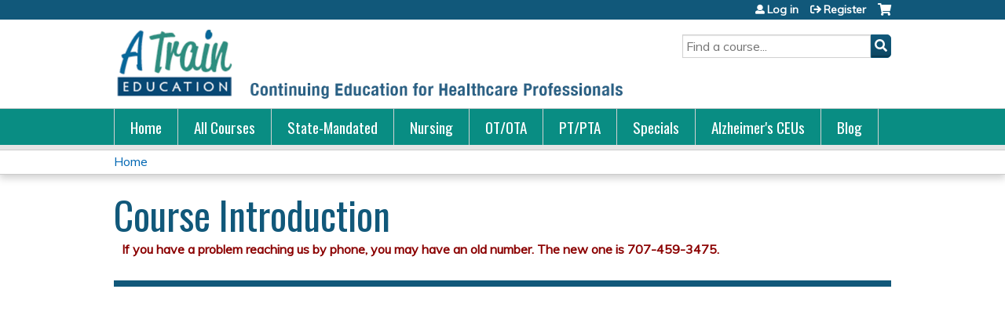

--- FILE ---
content_type: text/html; charset=utf-8
request_url: https://www.atrainceu.com/content/course-introduction-18
body_size: 6650
content:
<!DOCTYPE html>
<!--[if IEMobile 7]><html class="iem7"  lang="en" dir="ltr"><![endif]-->
<!--[if lte IE 6]><html class="lt-ie10 lt-ie9 lt-ie8 lt-ie7"  lang="en" dir="ltr"><![endif]-->
<!--[if (IE 7)&(!IEMobile)]><html class="lt-ie10 lt-ie9 lt-ie8"  lang="en" dir="ltr"><![endif]-->
<!--[if IE 8]><html class="lt-ie10 lt-ie9"  lang="en" dir="ltr"><![endif]-->
<!--[if IE 9]><html class="lt-ie10"  lang="en" dir="ltr"><![endif]-->
<!--[if (gte IE 10)|(gt IEMobile 7)]><!--><html  lang="en" dir="ltr" prefix="content: http://purl.org/rss/1.0/modules/content/ dc: http://purl.org/dc/terms/ foaf: http://xmlns.com/foaf/0.1/ og: http://ogp.me/ns# rdfs: http://www.w3.org/2000/01/rdf-schema# sioc: http://rdfs.org/sioc/ns# sioct: http://rdfs.org/sioc/types# skos: http://www.w3.org/2004/02/skos/core# xsd: http://www.w3.org/2001/XMLSchema#"><!--<![endif]-->

<head>
  <!--[if IE]><![endif]-->
<meta charset="utf-8" />
<link rel="shortcut icon" href="https://www.atrainceu.com/sites/default/files/favicon.ico" type="image/vnd.microsoft.icon" />
<meta name="generator" content="Drupal 7 (https://www.drupal.org)" />
<link rel="canonical" href="https://www.atrainceu.com/content/course-introduction-18" />
<link rel="shortlink" href="https://www.atrainceu.com/node/2731" />
  <title>Course Introduction | ATrain Education</title>

      <meta name="MobileOptimized" content="width">
    <meta name="HandheldFriendly" content="true">
    <meta name="viewport" content="width=device-width">
  
  <link type="text/css" rel="stylesheet" href="https://www.atrainceu.com/sites/default/files/css/css_kShW4RPmRstZ3SpIC-ZvVGNFVAi0WEMuCnI0ZkYIaFw.css" media="all" />
<link type="text/css" rel="stylesheet" href="https://www.atrainceu.com/sites/default/files/css/css_NXti8f1KG_3PtT4IIc0U3jDor0MbcpVCy5HvGkHBurk.css" media="screen" />
<link type="text/css" rel="stylesheet" href="https://www.atrainceu.com/sites/default/files/css/css_ENac2fNOQgPjDteJH2Ht52IVGj9S9sUGAZ1eW927zqg.css" media="all" />
<link type="text/css" rel="stylesheet" href="https://www.atrainceu.com/sites/default/files/css/css_jENQOQqZCRFGZK__DTefxYiXR2RUf03k1ugj3_Vg7vk.css" media="all" />
<link type="text/css" rel="stylesheet" href="//netdna.bootstrapcdn.com/font-awesome/4.0.3/css/font-awesome.min.css" media="all" />
<link type="text/css" rel="stylesheet" href="https://www.atrainceu.com/sites/default/files/css/css_sa5JiwCwVqPjw1vkBih2242tElpXEQaO9jo6Pwon008.css" media="all" />
<link type="text/css" rel="stylesheet" href="https://www.atrainceu.com/sites/default/files/css/css_bxXpiLBPYIN94CVmi-0nKkweBjiYPPTsH_WorZjL_P8.css" media="all" />
<link type="text/css" rel="stylesheet" href="https://www.atrainceu.com/sites/default/files/css/css_0oyFFrbKIm0udMwbrpq1jIZqsKJCWpBl1g6tMBqwuZQ.css" media="print" />
<link type="text/css" rel="stylesheet" href="//fonts.googleapis.com/css?family=Muli:italic,regular|Oswald:300,700,regular&amp;subset=latin" media="all" />
<link type="text/css" rel="stylesheet" href="https://www.atrainceu.com/sites/default/files/cpn/global.css?t7rprf" media="all" />
  <script src="/sites/all/modules/contrib/jquery_update/replace/jquery/1.12/jquery.min.js?v=1.12.4"></script>
<script>jQuery.migrateMute=true;jQuery.migrateTrace=false;</script>
<script src="/sites/all/modules/contrib/jquery_update/replace/jquery-migrate/1/jquery-migrate.min.js?v=1"></script>
<script src="/misc/jquery-extend-3.4.0.js?v=1.12.4"></script>
<script src="/misc/jquery-html-prefilter-3.5.0-backport.js?v=1.12.4"></script>
<script src="/misc/jquery.once.js?v=1.2"></script>
<script src="/misc/drupal.js?t7rprf"></script>
<script>jQuery.extend(Drupal.settings, {"basePath":"\/","pathPrefix":"","setHasJsCookie":0,"ajaxPageState":{"theme":"ce","theme_token":"l5BsBUxnVS1t1fmuh0_jtKTwoF7kIirezd0qTXzkg-s","js":{"sites\/all\/modules\/contrib\/jquery_update\/replace\/jquery\/1.12\/jquery.min.js":1,"sites\/all\/modules\/contrib\/jquery_update\/replace\/jquery-migrate\/1\/jquery-migrate.min.js":1,"misc\/jquery-extend-3.4.0.js":1,"misc\/jquery-html-prefilter-3.5.0-backport.js":1,"misc\/jquery.once.js":1,"misc\/drupal.js":1,"sites\/all\/modules\/contrib\/tipsy\/javascripts\/jquery.tipsy.js":1,"sites\/all\/modules\/contrib\/tipsy\/javascripts\/tipsy.js":1,"sites\/all\/modules\/contrib\/jquery_update\/replace\/ui\/external\/jquery.cookie.js":1,"misc\/form-single-submit.js":1,"sites\/all\/modules\/custom\/calendar_plus\/js\/jquery.equalheights.js":1,"sites\/all\/modules\/features\/ethosce_admin\/ethosce-admin.js":1,"sites\/all\/modules\/features\/ethosce_bi\/ethosce_bi.js":1,"sites\/all\/modules\/features\/ethosce_site\/ethosce_site.js":1,"sites\/all\/modules\/features\/ethosce_slideshow\/js\/ethosce_slideshow.js":1,"sites\/all\/modules\/custom\/upload_progress\/js\/upload_progress.js":1,"sites\/all\/modules\/contrib\/pdm\/pdm.js":1,"sites\/all\/modules\/features\/ethosce_courses\/js\/vertical_steps.js":1,"sites\/all\/modules\/contrib\/google_analytics\/googleanalytics.js":1,"https:\/\/www.googletagmanager.com\/gtag\/js?id=UA-5378469-1":1,"https:\/\/kit.fontawesome.com\/a38c5c05f8.js":1,"sites\/all\/modules\/contrib\/mmenu\/js\/mmenu.js":1,"sites\/all\/libraries\/mmenu\/hammer\/hammer.js":1,"sites\/all\/libraries\/mmenu\/jquery.hammer\/jquery.hammer.js":1,"sites\/all\/libraries\/mmenu\/main\/src\/js\/jquery.mmenu.min.all.js":1,"sites\/all\/themes\/ce\/js\/ce.js":1,"public:\/\/cpn\/global.js":1},"css":{"modules\/system\/system.base.css":1,"modules\/system\/system.menus.css":1,"modules\/system\/system.messages.css":1,"modules\/system\/system.theme.css":1,"sites\/all\/modules\/contrib\/tipsy\/stylesheets\/tipsy.css":1,"modules\/book\/book.css":1,"sites\/all\/modules\/contrib\/calendar\/css\/calendar_multiday.css":1,"sites\/all\/modules\/custom\/calendar_plus\/css\/calendar_plus.css":1,"modules\/comment\/comment.css":1,"sites\/all\/modules\/features\/ethosce_admin\/ethosce-admin.css":1,"sites\/all\/modules\/features\/ethosce_bi\/ethosce_bi.css":1,"sites\/all\/modules\/features\/ethosce_warpwire\/ethosce_warpwire.css":1,"modules\/field\/theme\/field.css":1,"modules\/node\/node.css":1,"modules\/poll\/poll.css":1,"sites\/all\/modules\/contrib\/quiz\/quiz.css":1,"sites\/all\/modules\/contrib\/ubercart\/uc_order\/uc_order.css":1,"sites\/all\/modules\/contrib\/ubercart\/uc_product\/uc_product.css":1,"sites\/all\/modules\/contrib\/ubercart\/uc_store\/uc_store.css":1,"modules\/user\/user.css":1,"sites\/all\/modules\/contrib\/views\/css\/views.css":1,"sites\/all\/modules\/contrib\/media\/modules\/media_wysiwyg\/css\/media_wysiwyg.base.css":1,"sites\/all\/modules\/contrib\/ctools\/css\/ctools.css":1,"\/\/netdna.bootstrapcdn.com\/font-awesome\/4.0.3\/css\/font-awesome.min.css":1,"sites\/all\/modules\/contrib\/panels\/css\/panels.css":1,"sites\/all\/modules\/contrib\/pdm\/pdm.css":1,"sites\/all\/modules\/contrib\/views_tooltip\/views_tooltip.css":1,"sites\/all\/modules\/contrib\/print\/print_ui\/css\/print_ui.theme.css":1,"sites\/all\/modules\/contrib\/navbar_extras\/modules\/navbar_shiny\/css\/navbar_shiny.css":1,"sites\/all\/libraries\/mmenu\/main\/src\/css\/jquery.mmenu.all.css":1,"sites\/all\/libraries\/mmenu\/icomoon\/icomoon.css":1,"sites\/all\/modules\/contrib\/mmenu\/themes\/mm-basic\/styles\/mm-basic.css":1,"sites\/all\/themes\/ethosce_base\/system.menus.css":1,"sites\/all\/themes\/ethosce_base\/css\/normalize.css":1,"sites\/all\/themes\/ethosce_base\/css\/wireframes.css":1,"sites\/all\/themes\/ethosce_base\/css\/layouts\/responsive-sidebars.css":1,"sites\/all\/themes\/ethosce_base\/css\/page-backgrounds.css":1,"sites\/all\/themes\/ethosce_base\/css\/tabs.css":1,"sites\/all\/themes\/ethosce_base\/css\/pages.css":1,"sites\/all\/themes\/ethosce_base\/css\/blocks.css":1,"sites\/all\/themes\/ethosce_base\/css\/navigation.css":1,"sites\/all\/themes\/ethosce_base\/css\/views-styles.css":1,"sites\/all\/themes\/ethosce_base\/css\/nodes.css":1,"sites\/all\/themes\/ethosce_base\/css\/comments.css":1,"sites\/all\/themes\/ethosce_base\/css\/forms.css":1,"sites\/all\/themes\/ethosce_base\/css\/fields.css":1,"sites\/all\/themes\/ethosce_base\/css\/print.css":1,"sites\/all\/themes\/ce\/css\/ce.css":1,"sites\/all\/themes\/ce\/css\/ce-media-queries.css":1,"sites\/all\/themes\/ce\/css\/ce-print.css":1,"\/\/fonts.googleapis.com\/css?family=Muli:italic,regular|Oswald:300,700,regular\u0026subset=latin":1,"cpn_global":1}},"uid":0,"warpwire":{"warpwire_url":"https:\/\/e1fd7b9f1869.warpwire.com\/","warpwire_module_path":"sites\/all\/modules\/custom\/warpwire","warpwire_share_default":1,"warpwire_title_default":1,"warpwire_autoplay_default":0,"warpwire_cc_load_policy_default":0,"warpwire_secure_portal_default":1},"tipsy":{"custom_selectors":[{"selector":".tipsy","options":{"fade":1,"gravity":"w","delayIn":0,"delayOut":0,"trigger":"hover","opacity":"0.8","offset":0,"html":0,"tooltip_content":{"source":"attribute","selector":"title"}}},{"selector":".views-tooltip","options":{"fade":1,"gravity":"autoNS","delayIn":0,"delayOut":0,"trigger":"hover","opacity":"0.8","offset":0,"html":1,"tooltip_content":{"source":"attribute","selector":"tooltip-content"}}}]},"mmenu":{"mmenu_left":{"enabled":"1","title":"Left menu","name":"mmenu_left","blocks":[{"module_delta":"ethosce_search|ethosce_search","menu_parameters":{"min_depth":"1"},"title":"\u003Cnone\u003E","collapsed":"0","wrap":"1","module":"ethosce_search","delta":"ethosce_search"},{"module_delta":"system|main-menu","menu_parameters":{"min_depth":"1"},"title":"\u003Cnone\u003E","collapsed":"0","wrap":"1","module":"system","delta":"main-menu"},{"module_delta":"local_tasks_blocks|menu_local_tasks","menu_parameters":{"min_depth":"1"},"title":"\u003Cnone\u003E","collapsed":"0","wrap":"1","module":"local_tasks_blocks","delta":"menu_local_tasks"}],"options":{"classes":"mm-basic","effects":[],"slidingSubmenus":true,"clickOpen":{"open":true,"selector":"#ethosce-mmenu-toggle"},"counters":{"add":true,"update":true},"dragOpen":{"open":true,"pageNode":"body","threshold":100,"maxStartPos":50},"footer":{"add":false,"content":"","title":"Copyright \u00a92017","update":true},"header":{"add":false,"content":"","title":"Site-Install","update":true},"labels":{"collapse":false},"offCanvas":{"enabled":true,"modal":false,"moveBackground":true,"position":"left","zposition":"front"},"searchfield":{"add":false,"addTo":"menu","search":false,"placeholder":"Search","noResults":"No results found.","showLinksOnly":true}},"configurations":{"clone":false,"preventTabbing":false,"panelNodetype":"div, ul, ol","transitionDuration":400,"classNames":{"label":"Label","panel":"Panel","selected":"Selected","buttonbars":{"buttonbar":"anchors"},"counters":{"counter":"Counter"},"fixedElements":{"fixedTop":"FixedTop","fixedBottom":"FixedBottom"},"footer":{"panelFooter":"Footer"},"header":{"panelHeader":"Header","panelNext":"Next","panelPrev":"Prev"},"labels":{"collapsed":"Collapsed"},"toggles":{"toggle":"Toggle","check":"Check"}},"dragOpen":{"width":{"perc":0.8,"min":140,"max":440},"height":{"perc":0.8,"min":140,"max":880}},"offCanvas":{"menuInjectMethod":"prepend","menuWrapperSelector":"body","pageNodetype":"div","pageSelector":"body \u003E div"}},"custom":[],"position":"left"}},"googleanalytics":{"account":["UA-5378469-1"],"trackOutbound":1,"trackMailto":1,"trackDownload":1,"trackDownloadExtensions":"7z|aac|arc|arj|asf|asx|avi|bin|csv|doc(x|m)?|dot(x|m)?|exe|flv|gif|gz|gzip|hqx|jar|jpe?g|js|mp(2|3|4|e?g)|mov(ie)?|msi|msp|pdf|phps|png|ppt(x|m)?|pot(x|m)?|pps(x|m)?|ppam|sld(x|m)?|thmx|qtm?|ra(m|r)?|sea|sit|tar|tgz|torrent|txt|wav|wma|wmv|wpd|xls(x|m|b)?|xlt(x|m)|xlam|xml|z|zip"},"currentPath":"node\/2731","currentPathIsAdmin":false,"urlIsAjaxTrusted":{"\/search":true}});</script>
<script src="/sites/all/modules/contrib/tipsy/javascripts/jquery.tipsy.js?v=0.1.7"></script>
<script src="/sites/all/modules/contrib/tipsy/javascripts/tipsy.js?v=0.1.7"></script>
<script src="/sites/all/modules/contrib/jquery_update/replace/ui/external/jquery.cookie.js?v=67fb34f6a866c40d0570"></script>
<script src="/misc/form-single-submit.js?v=7.102.1"></script>
<script src="/sites/all/modules/custom/calendar_plus/js/jquery.equalheights.js?t7rprf"></script>
<script src="/sites/all/modules/features/ethosce_admin/ethosce-admin.js?t7rprf"></script>
<script src="/sites/all/modules/features/ethosce_bi/ethosce_bi.js?t7rprf"></script>
<script src="/sites/all/modules/features/ethosce_site/ethosce_site.js?t7rprf"></script>
<script src="/sites/all/modules/features/ethosce_slideshow/js/ethosce_slideshow.js?t7rprf"></script>
<script src="/sites/all/modules/custom/upload_progress/js/upload_progress.js?t7rprf"></script>
<script src="/sites/all/modules/contrib/pdm/pdm.js?t7rprf"></script>
<script src="/sites/all/modules/features/ethosce_courses/js/vertical_steps.js?t7rprf"></script>
<script src="/sites/all/modules/contrib/google_analytics/googleanalytics.js?t7rprf"></script>
<script async="async" src="https://www.googletagmanager.com/gtag/js?id=UA-5378469-1"></script>
<script>window.dataLayer = window.dataLayer || [];function gtag(){dataLayer.push(arguments)};gtag("js", new Date());gtag("config", "UA-5378469-1", {"groups":"default","anonymize_ip":true});</script>
<script src="https://kit.fontawesome.com/a38c5c05f8.js"></script>
<script src="/sites/all/modules/contrib/mmenu/js/mmenu.js?t7rprf"></script>
<script src="/sites/all/libraries/mmenu/hammer/hammer.js?t7rprf"></script>
<script src="/sites/all/libraries/mmenu/jquery.hammer/jquery.hammer.js?t7rprf"></script>
<script src="/sites/all/libraries/mmenu/main/src/js/jquery.mmenu.min.all.js?t7rprf"></script>
<script src="/sites/all/themes/ce/js/ce.js?t7rprf"></script>
<script src="/sites/default/files/cpn/global.js?t7rprf"></script>
      <!--[if lt IE 9]>
    <script src="/sites/all/themes/zen/js/html5-respond.js"></script>
    <![endif]-->
  </head>
<body class="html not-front not-logged-in no-sidebars page-node page-node- page-node-2731 node-type-book section-content title-length-small title-length-19 not-homepage  no-tabs no-course-image  no-course-sidebar no-search-sidebar no-og-context no-uc-cart not-admin-theme user-non-sso" >
  <div id="wrapper">
    <div id="page-wrapper">
              <p id="skip-link">
          <a href="#main-content" class="element-invisible element-focusable">Jump to content</a>
        </p>
                  
<div id="header-wrapper">
  <header id="header">
    <div id="header-inner" class="clearfix">
              <a href="/" title="Home" rel="home" id="logo"><img src="https://www.atrainceu.com/sites/default/files/atrain-logo-with-tagline.png" alt="Home" /></a>
      
              <div id="name-and-slogan">
                      <h1 id="site-name">
              <a href="/" title="Home" rel="home"><span>ATrain Education</span></a>
            </h1>
          
                  </div><!-- /#name-and-slogan -->
            <div id="header-right">
          <div class="header__region region region-header">
    <div id="block-ethosce-search-ethosce-search" class="block block-ethosce-search first odd">

    
  <div class="content">
    <form action="/search" method="post" id="ethosce-search-form" accept-charset="UTF-8"><div><div class="container-inline form-wrapper" id="edit-ethosce-search"><div class="form-item form-type-textfield form-item-text">
  <div class="field-label"><label  class="element-invisible" for="edit-text">Search</label> </div>
 <input placeholder="Find a course..." type="text" id="edit-text" name="text" value="" size="20" maxlength="128" class="form-text" />
</div>
<input type="submit" id="edit-submit" name="op" value="Search" class="form-submit" /></div><input type="hidden" name="form_build_id" value="form-sc4k-CiPxccDtCvvlmqLKcysMnXurWqJ5uuA7hfumjU" />
<input type="hidden" name="form_id" value="ethosce_search_form" />
</div></form>  </div>
</div>
<div id="ethosce-user-links-wrapper" class="clearfix">
  <div id="ethosce-mmenu-toggle">Open menu</div>  <div id="uc-cart-link"><a href="/user/login?destination=node/2731" class="no-items" data-count="0"><span>Cart</span></a></div>  <div id="block-system-user-menu" class="block block-system block-menu last even" role="navigation">
    <div class="content">
      <ul class="menu"><li class="menu__item is-leaf first leaf"><a href="/user/login?destination=node/2731" class="menu__link">Log in</a></li>
<li class="menu__item is-leaf last leaf"><a href="/user/register?destination=node/2731" class="menu__link">Register</a></li>
</ul>    </div>
  </div>
  </div>
  </div>
      </div>
    </div><!--/#header-inner-->
  </header>

  <div id="navigation-outer">
    <div id="navigation">
      <div id="topnav-inner">
                  <nav id="main-menu">
            <ul class="menu"><li class="menu__item is-leaf first leaf"><a href="/" title="Continuing education, continuing competency, and professional development courses for healthcare professionals." class="menu__link">Home</a></li>
<li class="menu__item is-leaf leaf"><a href="/content/all-ceu-courses-atrain-education" title="List of all continuing education and continuing competency courses available on the ATrain Education website." class="menu__link">All Courses</a></li>
<li class="menu__item is-leaf leaf"><a href="/content/state-mandated-courses-atrain-education" title="State required courses approved or accredited by individual state agencies." class="menu__link">State-Mandated</a></li>
<li class="menu__item is-leaf leaf"><a href="/content/nursing-ceu-courses-atrain-education" title="Accredited/approved CEU courses from ATrain Education for nurses, nurse practitioners, and other nursing professionals throughout the United States," class="menu__link">Nursing</a></li>
<li class="menu__item is-leaf leaf"><a href="/content/occupational-therapy-and-occupational-therapy-assistant-ceu-courses-atrain-education" title="AOTA approved CEU / professional development courses from ATrain Education for Occupational Therapists and Certified Occupational Therapy Assistants." class="menu__link">OT/OTA</a></li>
<li class="menu__item is-leaf leaf"><a href="/content/physical-therapy-ceu-courses-atrain-education" title="Accredited / approved CEU / professional development courses from ATrain Education for physical therapists and physical therapy assistants." class="menu__link">PT/PTA</a></li>
<li class="menu__item is-leaf leaf"><a href="/content/special-offers-atrain-education" title="Special offers and discounts on some of ATrain Education&#039;s favorite CEU courses." class="menu__link">Specials</a></li>
<li class="menu__item is-leaf leaf"><a href="/content/alzheimers-and-dementia-courses-atrain-education" title="Alzheimer&#039;s and Dementia Continuing Education Courses from ATrain Education" class="menu__link">Alzheimer&#039;s CEUs</a></li>
<li class="menu__item is-leaf last leaf"><a href="https://www.atrainceu.com/content/atrain-blog" title="" class="menu__link">Blog</a></li>
</ul>          </nav>
        
      </div><!--/#topnav-inner-->
    </div><!-- /#navigation -->

          <div id="crumbs">
        <div id="crumbs-inner" class="clearfix">
          <div id="breadcrumb-container">
            <h2 class="element-invisible">You are here</h2><div class="breadcrumb"><a href="/">Home</a></div>          </div>
        </div>
      </div>
      </div><!-- /#navigation-outer -->


      <div id="title-container">
      <div id="title-container-inner" class="clearfix">
                                  <h1 class="title" id="page-title">Course Introduction</h1>
                      </div>
    </div>
  
</div><!--/#header-wrapper-->

<div id="page">
  <div id="main-wrapper">
    <div id="main">
      
            <div id="content" class="column" role="main">
                        <a id="main-content"></a>
                <div id="content-area">
                                        


<article class="node-2731 node node-book view-mode-full clearfix" about="/content/course-introduction-18" typeof="sioc:Item foaf:Document">

      <header>
                  <span property="dc:title" content="Course Introduction" class="rdf-meta element-hidden"></span><span property="sioc:num_replies" content="0" datatype="xsd:integer" class="rdf-meta element-hidden"></span>
      
          </header>
  
  
  
  
</article>
                  </div>
              </div><!-- /#content -->

      
                </div><!-- /#main -->
  </div><!-- /#main-wrapper -->

</div><!-- /#page -->

<footer id="footer">
  <div id="footer-inner" class="clearfix">
    <div style="float:right; margin-left:30px"><p><a href="https://courses.cebroker.com/providers/10593-atrain-education-inc" target="_blank"><img alt="CE Broker 24 Hour Reporting Badge" title="CE Broker 24 Hour Reporting Badge" style="height: 84px; width: 100px;" class="media-element file-wysiwyg" data-delta="1" typeof="foaf:Image" src="https://www.atrainceu.com/sites/default/files/ce-broker-24-hours-badge.png" width="100" height="84" /></a></p></div><div style="float:left"><p style="margin-bottom:10px"><a href="/content/authors">Authors</a></p><p style="margin-bottom:10px"><a href="/content/who-we-are">Who We Are</a></p><p><a href="/content/accreditations">Accreditations</a></p></div><div style="float:left; margin-left:30px"><p style="margin-bottom:10px"><a href="/content/about-atrain">About ATrain</a></p><p style="margin-bottom:10px"><a href="/contact-us">Contact Us</a></p><p><a href="/content/corporate-and-group-sales">Corporate Sales</a></p></div><div style="float:left; margin-left:30px"><p style="margin-bottom:10px"><a href="/content/hivaids-training" target="_blank">HIV/AIDS Training</a></p><p style="margin-bottom:10px"><a href="/content/suicide-courses">Suicide Courses</a></p><p><a href="/content/all-ceu-courses-atrain-education">All Courses</a></p></div><div style="float:left; margin-left:30px"><p style="margin-bottom:10px"><a href="/content/copyright">Copyright</a></p><p style="margin-bottom:10px"><a href="/content/disclaimer">Disclaimer</a></p><p><a href="/content/site-map">Site Map</a></p></div><div style="float:left; margin-left:30px"><p style="margin-bottom:10px"><a href="/content/frequently-asked-questions">FAQ</a></p><p style="margin-bottom:10px"><a href="/content/security-and-privacy">Security and Privacy</a></p><p><a href="/content/Accessibility">Accessibility / Special Needs</a></p></div><div style="float:left; margin-left:40px"><p style="background-color:#ffffff; padding-left:6px; padding-right:6px; padding-top:6px"><a href="https://www.facebook.com/ATrainCeu" target="_blank" title="Find ATrain on Facebook"><img alt="Find ATrain on Facebook" title="Find ATrain on Facebook" style="height: 30px; width: 30px;" class="media-element file-wysiwyg" data-delta="2" typeof="foaf:Image" src="https://www.atrainceu.com/sites/default/files/fb-logo-Blue-36x36.png" width="30" height="30" /></a>   <a href="https://www.linkedin.com/company/atrain-education-inc" target="_blank" title="ATrain Company Page on LinkedIn"><img alt="ATrain Page on LinkedIn" title="ATrain Page on LinkedIn" style="width: 35px; height: 30px;" class="media-element file-wysiwyg" data-delta="3" typeof="foaf:Image" src="https://www.atrainceu.com/sites/default/files/li-logo-36.png" width="35" height="30" /></a></p><p> </p><p> </p></div><p style="clear:both">© 2025 ATrain Education. All Rights Reserved.<br />Powered by <a href="https://www.ethosce.com" style="text-decoration:underline" target="_blank">EthosCE</a></p>    <a id="ethosce-footer-callout" href="https://www.ethosce.com">Powered by the EthosCE Learning Management System, a continuing education LMS.</a>
  </div>
</footer>



    </div>
      <div class="region region-page-bottom">
    
<nav id="mmenu_left" class="mmenu-nav clearfix">
  <ul>
                                    <li class="mmenu-block-wrap"><span><div id="block-ethosce-search-ethosce-search--2" class="block block-ethosce-search first odd">

    
  <div class="content">
    <form action="/search" method="post" id="ethosce-search-form--3" accept-charset="UTF-8"><div><div class="container-inline form-wrapper" id="edit-ethosce-search--3"><div class="form-item form-type-textfield form-item-text">
  <div class="field-label"><label  class="element-invisible" for="edit-text--3">Search</label> </div>
 <input placeholder="Find a course..." type="text" id="edit-text--3" name="text" value="" size="20" maxlength="128" class="form-text" />
</div>
<input type="submit" id="edit-submit--3" name="op" value="Search" class="form-submit" /></div><input type="hidden" name="form_build_id" value="form-AzTT9zWKdCysWaqmdgtSAAvFrUu_IB6NgZ26X622ucg" />
<input type="hidden" name="form_id" value="ethosce_search_form" />
</div></form>  </div>
</div>
</span></li>
                                                  <li class="mmenu-block-wrap"><span><ul class="mmenu-mm-list-level-1"><li class="mmenu-mm-list-mlid-1942 mmenu-mm-list-path-front"><a href="/" class="mmenu-mm-list "><i class="icon-home"></i><span class="mmenu-block-title">Home</span></a></li><li class="mmenu-mm-list-mlid-7416 mmenu-mm-list-path-node-3528"><a href="/content/all-ceu-courses-atrain-education" class="mmenu-mm-list "><i class="icon-list2"></i><span class="mmenu-block-title">All Courses</span></a></li><li class="mmenu-mm-list-mlid-7405 mmenu-mm-list-path-node-152"><a href="/content/state-mandated-courses-atrain-education" class="mmenu-mm-list "><i class="icon-list2"></i><span class="mmenu-block-title">State-Mandated</span></a></li><li class="mmenu-mm-list-mlid-5957 mmenu-mm-list-path-node-146"><a href="/content/nursing-ceu-courses-atrain-education" class="mmenu-mm-list "><i class="icon-list2"></i><span class="mmenu-block-title">Nursing</span></a></li><li class="mmenu-mm-list-mlid-5959 mmenu-mm-list-path-node-150"><a href="/content/occupational-therapy-and-occupational-therapy-assistant-ceu-courses-atrain-education" class="mmenu-mm-list "><i class="icon-list2"></i><span class="mmenu-block-title">OT/OTA</span></a></li><li class="mmenu-mm-list-mlid-5962 mmenu-mm-list-path-node-153"><a href="/content/physical-therapy-ceu-courses-atrain-education" class="mmenu-mm-list "><i class="icon-list2"></i><span class="mmenu-block-title">PT/PTA</span></a></li><li class="mmenu-mm-list-mlid-7415 mmenu-mm-list-path-node-3525"><a href="/content/special-offers-atrain-education" class="mmenu-mm-list "><i class="icon-list2"></i><span class="mmenu-block-title">Specials</span></a></li><li class="mmenu-mm-list-mlid-7406 mmenu-mm-list-path-node-4358"><a href="/content/alzheimers-and-dementia-courses-atrain-education" class="mmenu-mm-list "><i class="icon-list2"></i><span class="mmenu-block-title">Alzheimer's CEUs</span></a></li><li class="mmenu-mm-list-mlid-11128 mmenu-mm-list-path-https:--www.atrainceu.com-content-atrain-blog"><a href="https://www.atrainceu.com/content/atrain-blog" class="mmenu-mm-list "><i class="icon-list2"></i><span class="mmenu-block-title">Blog</span></a></li></ul></span></li>
                    </ul>
</nav>
  </div>
  </div>
</body>
</html>


--- FILE ---
content_type: application/javascript
request_url: https://www.atrainceu.com/sites/default/files/cpn/global.js?t7rprf
body_size: 194
content:
jQuery(document).ready(function(){
  var trigger = jQuery('#edit-profile-profile-field-custom-ceb-licenses-toggle input');
  var target = jQuery('#edit-profile-profile-field-custom-license-fc');
  function _toggle_fc() {
    if (jQuery('#edit-profile-profile-field-custom-ceb-licenses-toggle-und-1').is(':checked')) {
      target.show();
    }
    else {
      target.hide();
    }
  }
  _toggle_fc();
  trigger.change(function(){
    _toggle_fc();
  });
  var trigger_label = jQuery('#edit-profile-profile-field-custom-ceb-toggle input');
  var target_label = jQuery('#edit-profile-profile-field-custom-ceb-licenses-toggle > div > div > label');
  var target_label_fc = jQuery('#edit-profile-profile-field-custom-license-fc thead label');
  function _toggle_label() {
    if (jQuery('#edit-profile-profile-field-custom-ceb-toggle-und-1').is(':checked')) {
      target_label.text('I would like to add additional licenses');
      target_label_fc.text('Additional licenses');
    }
    else {
      target_label.text('I would like to add licenses');
      target_label_fc.text('Licenses');
    }
  }
  _toggle_label();
  trigger_label.change(function(){
    _toggle_label();
  });
});

--- FILE ---
content_type: application/javascript
request_url: https://www.atrainceu.com/sites/all/modules/custom/calendar_plus/js/jquery.equalheights.js?t7rprf
body_size: 372
content:
/**
 * @file
 * jquery.equalheights.js plugin for jQuery
 */

/**
 * Equal Heights Plugin
 * Equalize the heights of elements. Great for columns or any elements
 * that need to be the same size (floats, etc).
 *
 * Version 1.0
 * Updated 12/10/2008
 *
 * Copyright (c) 2008 Rob Glazebrook (cssnewbie.com)
 *
 * Usage: $(object).equalHeights([minHeight], [maxHeight]);
 *
 * Example 1: $(".cols").equalHeights(); Sets all columns to the same height.
 * Example 2: $(".cols").equalHeights(400); Sets all cols to at least 400px tall.
 * Example 3: $(".cols").equalHeights(100,300); Cols are at least 100 but no more
 * than 300 pixels tall. Elements with too much content will gain a scrollbar.
 */
;(function($) {
  $.fn.equalHeights = function(minHeight, maxHeight) {
    tallest = (minHeight) ? minHeight : 0;
    this.each(function() {
      if ($(this).height() > tallest) {
        tallest = $(this).height();
      }
    });
    if ((maxHeight) && tallest > maxHeight) tallest = maxHeight;
    tallest += 5;
    return this.each(function() {
      $(this).height(tallest).css("overflow","auto");
    });
  }
})(jQuery);


--- FILE ---
content_type: application/javascript
request_url: https://www.atrainceu.com/sites/all/modules/features/ethosce_courses/js/vertical_steps.js?t7rprf
body_size: 472
content:
/**
 * @file vertical_steps.js
 * Add vertical tabs prev next buttons.
 *
 * @see http://drupal.org/node/870742 for inspiration, though this is
 * significantly rewritten to also play nicely with multistep.
 */

(function($, Drupal, window, document, undefined) {
  $(document).ready(function() {
    var pane = 0;
    $('#course-node-form #edit-previous').click(function(e) {
      e.preventDefault();
      $('.horizontal-tab-button.selected').prev().find('a').click();
    });

    $('#course-node-form #edit-next').click(function(e) {
      e.preventDefault();
      $('.horizontal-tab-button.selected').next().find('a').click();
    });

    $('#course-node-form #edit-next-step').click(function(e) {
      e.preventDefault();
      pane = $('.horizontal-tab-button.selected').index();
      $('html,body').animate({scrollTop: $('.vertical-tabs').offset().top}, 250);
      $('.horizontal-tabs-pane').eq(pane).find('.vertical-tab-button.selected').next().find('a').click();
    });

    $('#course-node-form #edit-prev-step').click(function(e) {
      e.preventDefault();
      pane = $('.horizontal-tab-button.selected').index();
      $('html,body').animate({scrollTop: $('.vertical-tabs').offset().top}, 250);
      $('.horizontal-tabs-pane').eq(pane).find('.vertical-tab-button.selected').prev().find('a').click();
    });

    $('.vertical-tab-button a, .horizontal-tab-button a').click(function() {
      update_buttons();
    });

    pane = $('.horizontal-tab-button.selected').index();
    $('.horizontal-tabs-pane').eq(pane).find('.vertical-tab-button.selected a').click();
  });

  function update_buttons() {
    var pane = $('.horizontal-tab-button.selected').index();

    var last_vertical_tab_button =  $('.horizontal-tabs-pane').eq(pane).find('.vertical-tab-button.last');
    var first_vertical_tab_button =  $('.horizontal-tabs-pane').eq(pane).find('.vertical-tab-button.first');

    if (last_vertical_tab_button.length === 0 || last_vertical_tab_button.is('.selected')) {
      $('#edit-next-step').hide();
      $('#course-node-form #edit-next').show();
    }
    else {
      $('#edit-next-step').show();
      $('#course-node-form #edit-next').hide();
    }

    if (first_vertical_tab_button.length === 0 || first_vertical_tab_button.is('.selected')) {
      $('#course-node-form #edit-prev-step').hide();
      $('#course-node-form #edit-previous').show();
    }
    else {
      $('#course-node-form #edit-prev-step').show();
      $('#course-node-form #edit-previous').hide();
    }
    if (pane == 0) {
      $('#course-node-form #edit-previous').hide();
    }
    if (pane == $('.horizontal-tab-button.selected.last').index()) {
      $('#course-node-form #edit-next').hide();
    }
  }
})(jQuery, Drupal, this, this.document);
